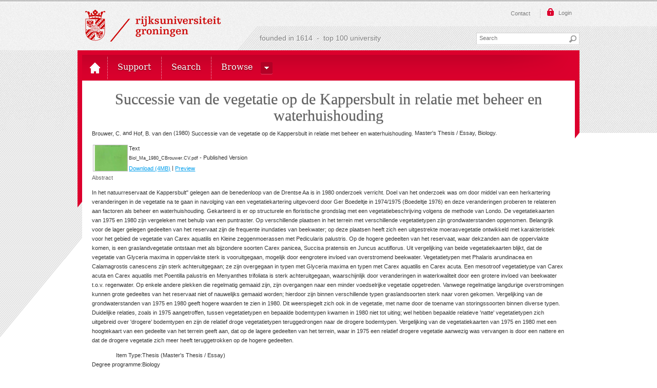

--- FILE ---
content_type: text/html; charset=utf-8
request_url: https://fse.studenttheses.ub.rug.nl/10670/
body_size: 5922
content:
<!DOCTYPE html PUBLIC "-//W3C//DTD XHTML 1.0 Transitional//EN" "http://www.w3.org/TR/xhtml1/DTD/xhtml1-transitional.dtd">
<html xmlns="http://www.w3.org/1999/xhtml" class=" js no-flexbox canvas canvastext webgl no-touch geolocation postmessage websqldatabase indexeddb hashchange history draganddrop websockets rgba hsla multiplebgs backgroundsize borderimage borderradius boxshadow textshadow opacity cssanimations csscolumns cssgradients cssreflections csstransforms csstransforms3d csstransitions fontface generatedcontent video audio localstorage sessionstorage webworkers applicationcache svg inlinesvg smil svgclippaths">

<head>
<meta http-equiv="Content-Type" content="text/html; charset=UTF-8" />
<meta content="NOODP" name="ROBOTS" />
<meta content="nl" http-equiv="Content-Language" />
<title> Successie van de vegetatie op de Kappersbult in relatie met beheer en waterhuishouding  - Student Theses Faculty of Science and Engineering</title>
<meta charset="utf-8" />
<link rel="icon" href="/icon.ico" type="image/x-icon" />
<link rel="shortcut icon" href="/icon.ico" type="image/x-icon" />
<meta name="eprints.eprintid" content="10670" />
<meta name="eprints.rev_number" content="1" />
<meta name="eprints.eprint_status" content="archive" />
<meta name="eprints.userid" content="15" />
<meta name="eprints.dir" content="disk0/00/01/06/70" />
<meta name="eprints.datestamp" content="2018-02-15 07:51:25" />
<meta name="eprints.lastmod" content="2018-02-15 07:51:25" />
<meta name="eprints.status_changed" content="2018-02-15 07:51:25" />
<meta name="eprints.type" content="thesis" />
<meta name="eprints.metadata_visibility" content="show" />
<meta name="eprints.creators_name" content="Brouwer, C." />
<meta name="eprints.creators_name" content="Hof, B. van den" />
<meta name="eprints.title" content="Successie van de vegetatie op de Kappersbult in relatie met beheer en waterhuishouding" />
<meta name="eprints.ispublished" content="pub" />
<meta name="eprints.full_text_status" content="public" />
<meta name="eprints.abstract" content="In het natuurreservaat de Kappersbult&quot; gelegen aan de benedenloop van de Drentse Aa is in 1980 onderzoek verricht. Doel van het onderzoek was om door middel van een herkartering veranderingen in de vegetatie na te gaan in navolging van een vegetatiekartering uitgevoerd door Ger Boedeltje in 1974/1975 (Boedeltje 1976) en deze veranderingen proberen te relateren aan factoren als beheer en waterhuishouding.
Gekarteerd is er op structurele en floristische grondslag met een vegetatiebeschrijving volgens de methode van Londo. De vegetatiekaarten van 1975 en 1980 zijn vergeleken met behulp van een puntraster. Op verschillende plaatsen in het terrein met verschillende vegetatietypen zijn grondwaterstanden opgenomen.
Belangrijk voor de lager gelegen gedeelten van het reservaat zijn de frequente inundaties van beekwater; op deze plaatsen heeft zich een uitgestrekte moerasvegetatie ontwikkeld met karakteristiek voor het gebied de vegetatie van Carex aquatilis en Kleine zeggenmoerassen met Pedicularis palustris. Op de hogere gedeelten van het reservaat, waar dekzanden aan de oppervlakte komen, is een graslandvegetatie ontstaan met als bijzondere soorten Carex panicea, Succisa pratensis en Juncus acutiflorus.
Uit vergelijking van beide vegetatiekaarten blijkt, dat de vegetatie van Glyceria maxima in oppervlakte sterk is vooruitgegaan, mogelijk door eengrotere invloed van overstromend beekwater. Vegetatietypen met Phalaris arundinacea en Calamagrostis canescens zijn sterk achteruitgegaan; ze zijn overgegaan in typen met Glyceria maxima en typen met Carex aquatilis en Carex acuta. Een mesotroof vegetatietype van Carex acuta en Carex aquatilis met Poentilla palustris en Menyanthes trifoliata is sterk achteruitgegaan, waarschijnlijk door veranderingen in waterkwaliteit door een grotere invloed van beekwater t.o.v. regenwater.
Op enkele andere plekken die regelmatig gemaaid zijn, zijn overgangen naar een minder voedselrijke vegetatie opgetreden. Vanwege regelmatige langdurige overstromingen kunnen grote gedeeltes van het reservaat niet of nauwelijks gemaaid worden; hierdoor zijn binnen verschillende typen graslandsoorten sterk naar voren gekomen.
Vergelijking van de grondwaterstanden van 1975 en 1980 geeft hogere waarden te zien in 1980. Dit weerspiegelt zich ook in de vegetatie, met name door de toename van storingssoorten binnen diverse typen. Duidelijke relaties, zoals in 1975 aangetroffen, tussen vegetatietypen en bepaalde bodemtypen kwamen in 1980 niet tot uiting; wel hebben bepaalde relatieve 'natte' vegetatietypen zich uitgebreid over 'drogere’ bodemtypen en zijn de relatief droge vegetatietypen teruggedrongen naar de drogere bodemtypen.
Vergelijking van de vegetatiekaarten van 1975 en 1980 met een hoogtekaart van een gedeelte van het terrein geeft aan, dat op de lagere gedeelten van het terrein, waar in 1975 een relatief drogere vegetatie aanwezig was vervangen is door een nattere en dat de drogere vegetatie zich meer heeft teruggetrokken op de hogere gedeelten." />
<meta name="eprints.date" content="1980" />
<meta name="eprints.date_type" content="published" />
<meta name="eprints.publisher" content="Faculty of Science and Engineering" />
<meta name="eprints.place_of_pub" content="Groningen" />
<meta name="eprints.pages" content="127" />
<meta name="eprints.authorvariants" content="Chris Brouwer;Bertus van den Hof" />
<meta name="eprints.degree_programme" content="biology" />
<meta name="eprints.thesis_type" content="master" />
<meta name="eprints.language_iso" content="nl" />
<meta name="eprints.dbi" content="507416d0109d8" />
<meta name="eprints.agreed_repository" content="yes" />
<meta name="eprints.imported_item" content="yes" />
<meta name="eprints.date_of_import" content="2018-02-15" />
<meta name="eprints.imported_from" content="http://scripties.fwn.eldoc.ub.rug.nl/scripties/Lifesciences/Masters/Biologie/1980/Brouwer.C./" />
<meta name="eprints.import_source_file" content="theses_fse-P03-20180215072403.xml" />
<meta name="eprints.citation" content="  Brouwer, C. and Hof, B. van den  (1980) Successie van de vegetatie op de Kappersbult in relatie met beheer en waterhuishouding.  Master's Thesis / Essay, Biology.   " />
<meta name="eprints.document_url" content="https://fse.studenttheses.ub.rug.nl/10670/1/Biol_Ma_1980_CBrouwer.CV.pdf" />
<link rel="schema.DC" href="http://purl.org/DC/elements/1.0/" />
<meta name="DC.relation" content="https://fse.studenttheses.ub.rug.nl/10670/" />
<meta name="DC.title" content="Successie van de vegetatie op de Kappersbult in relatie met beheer en waterhuishouding" />
<meta name="DC.creator" content="Brouwer, C." />
<meta name="DC.creator" content="Hof, B. van den" />
<meta name="DC.description" content="In het natuurreservaat de Kappersbult&quot; gelegen aan de benedenloop van de Drentse Aa is in 1980 onderzoek verricht. Doel van het onderzoek was om door middel van een herkartering veranderingen in de vegetatie na te gaan in navolging van een vegetatiekartering uitgevoerd door Ger Boedeltje in 1974/1975 (Boedeltje 1976) en deze veranderingen proberen te relateren aan factoren als beheer en waterhuishouding.
Gekarteerd is er op structurele en floristische grondslag met een vegetatiebeschrijving volgens de methode van Londo. De vegetatiekaarten van 1975 en 1980 zijn vergeleken met behulp van een puntraster. Op verschillende plaatsen in het terrein met verschillende vegetatietypen zijn grondwaterstanden opgenomen.
Belangrijk voor de lager gelegen gedeelten van het reservaat zijn de frequente inundaties van beekwater; op deze plaatsen heeft zich een uitgestrekte moerasvegetatie ontwikkeld met karakteristiek voor het gebied de vegetatie van Carex aquatilis en Kleine zeggenmoerassen met Pedicularis palustris. Op de hogere gedeelten van het reservaat, waar dekzanden aan de oppervlakte komen, is een graslandvegetatie ontstaan met als bijzondere soorten Carex panicea, Succisa pratensis en Juncus acutiflorus.
Uit vergelijking van beide vegetatiekaarten blijkt, dat de vegetatie van Glyceria maxima in oppervlakte sterk is vooruitgegaan, mogelijk door eengrotere invloed van overstromend beekwater. Vegetatietypen met Phalaris arundinacea en Calamagrostis canescens zijn sterk achteruitgegaan; ze zijn overgegaan in typen met Glyceria maxima en typen met Carex aquatilis en Carex acuta. Een mesotroof vegetatietype van Carex acuta en Carex aquatilis met Poentilla palustris en Menyanthes trifoliata is sterk achteruitgegaan, waarschijnlijk door veranderingen in waterkwaliteit door een grotere invloed van beekwater t.o.v. regenwater.
Op enkele andere plekken die regelmatig gemaaid zijn, zijn overgangen naar een minder voedselrijke vegetatie opgetreden. Vanwege regelmatige langdurige overstromingen kunnen grote gedeeltes van het reservaat niet of nauwelijks gemaaid worden; hierdoor zijn binnen verschillende typen graslandsoorten sterk naar voren gekomen.
Vergelijking van de grondwaterstanden van 1975 en 1980 geeft hogere waarden te zien in 1980. Dit weerspiegelt zich ook in de vegetatie, met name door de toename van storingssoorten binnen diverse typen. Duidelijke relaties, zoals in 1975 aangetroffen, tussen vegetatietypen en bepaalde bodemtypen kwamen in 1980 niet tot uiting; wel hebben bepaalde relatieve 'natte' vegetatietypen zich uitgebreid over 'drogere’ bodemtypen en zijn de relatief droge vegetatietypen teruggedrongen naar de drogere bodemtypen.
Vergelijking van de vegetatiekaarten van 1975 en 1980 met een hoogtekaart van een gedeelte van het terrein geeft aan, dat op de lagere gedeelten van het terrein, waar in 1975 een relatief drogere vegetatie aanwezig was vervangen is door een nattere en dat de drogere vegetatie zich meer heeft teruggetrokken op de hogere gedeelten." />
<meta name="DC.publisher" content="Faculty of Science and Engineering" />
<meta name="DC.date" content="1980" />
<meta name="DC.type" content="Thesis" />
<meta name="DC.type" content="NonPeerReviewed" />
<meta name="DC.format" content="text" />
<meta name="DC.language" content="en" />
<meta name="DC.identifier" content="https://fse.studenttheses.ub.rug.nl/10670/1/Biol_Ma_1980_CBrouwer.CV.pdf" />
<meta name="DC.identifier" content="  Brouwer, C. and Hof, B. van den  (1980) Successie van de vegetatie op de Kappersbult in relatie met beheer en waterhuishouding.  Master's Thesis / Essay, Biology.   " />
<link rel="alternate" href="https://fse.studenttheses.ub.rug.nl/cgi/export/eprint/10670/RDFXML/theses_fse-eprint-10670.rdf" type="application/rdf+xml" title="RDF+XML" />
<link rel="alternate" href="https://fse.studenttheses.ub.rug.nl/cgi/export/eprint/10670/RDFN3/theses_fse-eprint-10670.n3" type="text/n3" title="RDF+N3" />
<link rel="alternate" href="https://fse.studenttheses.ub.rug.nl/cgi/export/eprint/10670/Text/theses_fse-eprint-10670.txt" type="text/plain; charset=utf-8" title="ASCII Citation" />
<link rel="alternate" href="https://fse.studenttheses.ub.rug.nl/cgi/export/eprint/10670/HTML/theses_fse-eprint-10670.html" type="text/html; charset=utf-8" title="HTML Citation" />
<link rel="alternate" href="https://fse.studenttheses.ub.rug.nl/cgi/export/eprint/10670/Simple/theses_fse-eprint-10670.txt" type="text/plain; charset=utf-8" title="Simple Metadata" />
<link rel="alternate" href="https://fse.studenttheses.ub.rug.nl/cgi/export/eprint/10670/EndNote/theses_fse-eprint-10670.enw" type="text/plain; charset=utf-8" title="EndNote" />
<link rel="alternate" href="https://fse.studenttheses.ub.rug.nl/cgi/export/eprint/10670/JSON/theses_fse-eprint-10670.js" type="application/json; charset=utf-8" title="JSON" />
<link rel="alternate" href="https://fse.studenttheses.ub.rug.nl/cgi/export/eprint/10670/COinS/theses_fse-eprint-10670.txt" type="text/plain; charset=utf-8" title="OpenURL ContextObject in Span" />
<link rel="alternate" href="https://fse.studenttheses.ub.rug.nl/cgi/export/eprint/10670/METS/theses_fse-eprint-10670.xml" type="text/xml; charset=utf-8" title="METS" />
<link rel="alternate" href="https://fse.studenttheses.ub.rug.nl/cgi/export/eprint/10670/DIDL/theses_fse-eprint-10670.xml" type="text/xml; charset=utf-8" title="MPEG-21 DIDL" />
<link rel="alternate" href="https://fse.studenttheses.ub.rug.nl/cgi/export/eprint/10670/Refer/theses_fse-eprint-10670.refer" type="text/plain" title="Refer" />
<link rel="alternate" href="https://fse.studenttheses.ub.rug.nl/cgi/export/eprint/10670/DC/theses_fse-eprint-10670.txt" type="text/plain; charset=utf-8" title="Dublin Core" />
<link rel="alternate" href="https://fse.studenttheses.ub.rug.nl/cgi/export/eprint/10670/MODS/theses_fse-eprint-10670.xml" type="text/xml; charset=utf-8" title="MODS" />
<link rel="alternate" href="https://fse.studenttheses.ub.rug.nl/cgi/export/eprint/10670/CSV/theses_fse-eprint-10670.csv" type="text/csv; charset=utf-8" title="Multiline CSV" />
<link rel="alternate" href="https://fse.studenttheses.ub.rug.nl/cgi/export/eprint/10670/RIS/theses_fse-eprint-10670.ris" type="text/plain" title="Reference Manager" />
<link rel="alternate" href="https://fse.studenttheses.ub.rug.nl/cgi/export/eprint/10670/XML/theses_fse-eprint-10670.xml" type="application/vnd.eprints.data+xml; charset=utf-8" title="EP3 XML" />
<link rel="alternate" href="https://fse.studenttheses.ub.rug.nl/cgi/export/eprint/10670/BibTeX/theses_fse-eprint-10670.bib" type="text/plain" title="BibTeX" />
<link rel="alternate" href="https://fse.studenttheses.ub.rug.nl/cgi/export/eprint/10670/Atom/theses_fse-eprint-10670.xml" type="application/atom+xml;charset=utf-8" title="Atom" />
<link rel="alternate" href="https://fse.studenttheses.ub.rug.nl/cgi/export/eprint/10670/ContextObject/theses_fse-eprint-10670.xml" type="text/xml; charset=utf-8" title="OpenURL ContextObject" />
<link rel="alternate" href="https://fse.studenttheses.ub.rug.nl/cgi/export/eprint/10670/RDFNT/theses_fse-eprint-10670.nt" type="text/plain" title="RDF+N-Triples" />
<link rel="Top" href="https://fse.studenttheses.ub.rug.nl/" />
    <link rel="Sword" href="https://fse.studenttheses.ub.rug.nl/sword-app/servicedocument" />
    <link rel="SwordDeposit" href="https://fse.studenttheses.ub.rug.nl/id/contents" />
    <link rel="Search" type="text/html" href="http://fse.studenttheses.ub.rug.nl/cgi/search" />
    <link rel="Search" type="application/opensearchdescription+xml" href="http://fse.studenttheses.ub.rug.nl/cgi/opensearchdescription" title="Student Theses Faculty of Science and Engineering" />
    <script type="text/javascript">
// <![CDATA[
var eprints_http_root = "https:\/\/fse.studenttheses.ub.rug.nl";
var eprints_http_cgiroot = "https:\/\/fse.studenttheses.ub.rug.nl\/cgi";
var eprints_oai_archive_id = "fse.studenttheses.ub.rug.nl";
var eprints_logged_in = false;
// ]]></script>
    <style type="text/css">.ep_logged_in { display: none }</style>
    <link rel="stylesheet" type="text/css" href="/style/auto-3.3.16.css" />
    <script type="text/javascript" src="/javascript/auto-3.3.16.js"><!--padder--></script>
    <!--[if lte IE 6]>
        <link rel="stylesheet" type="text/css" href="/style/ie6.css" />
   <![endif]-->
    <meta name="Generator" content="EPrints 3.3.16" />
    <meta http-equiv="Content-Type" content="text/html; charset=UTF-8" />
    <meta http-equiv="Content-Language" content="en" />
    


<link href="/apple-touch-icon-57x57.png" sizes="57x57" rel="apple-touch-icon" />
<link href="/apple-touch-icon-114x114.png" sizes="114x114" rel="apple-touch-icon" />
<link href="/apple-touch-icon-72x72.png" sizes="72x72" rel="apple-touch-icon" />
<link href="/apple-touch-icon-144x144.png" sizes="144x144" rel="apple-touch-icon" />
<link href="/apple-touch-icon-60x60.png" sizes="60x60" rel="apple-touch-icon" />
<link href="/apple-touch-icon-120x120.png" sizes="120x120" rel="apple-touch-icon" />
<link href="/apple-touch-icon-76x76.png" sizes="76x76" rel="apple-touch-icon" />
<link href="/apple-touch-icon-152x152.png" sizes="152x152" rel="apple-touch-icon" />
<link href="/icon.ico" rel="shortcut icon" />
<meta content="#cc0000" name="msapplication-TileColor" />
<meta content="/mstile-144x144.png" name="msapplication-TileImage" />
<meta content="user-scalable=1, initial-scale=1.0" name="viewport" />

<script type="text/javascript">
// <![CDATA[
					var alertsHref = ""; 
// ]]>
</script>
<!-- googleoff: all -->
<noscript>Javascript must be enabled for the correct page display</noscript>
<!-- googleon: all -->
</head>
<body id="top" class="personalinfo ">
<!-- googleoff: all -->
	<a class="skip" href="#main">Skip to Content</a><a class="skip" href="#nav">Skip to navigation</a>
	<div id="wrapper">
		<div class="w1">
			<div class="w2">
				<div class="w3">
					<header id="header">
						<div class="block">
							<strong class="logo logo-nl"><a href="http://www.rug.nl/" accesskey="1">Rijksuniversiteit Groningen</a></strong>
							<img class="logo-print" alt="Rijksuniversiteit Groningen" src="/images/logo_nl.png" />
							<div class="top-bar">
								<div class="holder">
									<nav class="top-nav">
										<ul>
										    <li><a href="/information.html" accesskey="5">Contact</a></li>
										</ul>
									</nav>
									<div class="login-bar popup-holder    "><a href="/cgi/users/home" class="btn-opener"><span>Login</span></a></div>
									
								</div>
							</div>
							<div class="search-bar">
								<span class="title">founded in 1614  -  top 100 university</span>
								<form id="search-form" name="q" class="search-form" action="/cgi/search">
									<fieldset>
										<legend>search form</legend>
										<input autocomplete="off" id="searchtext" name="q" placeholder="Search" type="text" class="q text" title="input text" accesskey="4" />
										<input value="search" type="submit" class="btn-search" />
										<input type="hidden" name="_action_search" value="Search" />
										<input type="hidden" name="_order" value="bytitle" />
										<input type="hidden" name="basic_srchtype" value="ALL" />
										<input type="hidden" name="_satisfyall" value="ALL" />

									</fieldset>
		
	
								</form>
							</div>
						</div>
<div class="nav-holder"><nav id="nav">
<ul class="topMenuContainer">

<!-- menu options -->


        <li class="" data-path="/"><a href="/" class="home"><span class="menuitem-no-menu">Top 100 University</span></a></li>
        <li class=""><a href="/information.html"><span class="menuitem-no-menu">Support</span></a></li>
        <li class=""><a href="/cgi/search/simple"><span class="menuitem-no-menu">Search</span></a></li>
        <li class=" has-drop-down"><a class=" has-drop-down-a"><span class=" menuitem">Browse</span></a><div class="drop "><div class="holder"><ul class="sub-nav"><li class=""><a class="menuitem" href="/view/year">Year</a></li><li class=""><a class="menuitem" href="/view/degree_programme">Degree programme</a></li><li class=""><a class="menuitem" href="/view/thesis_type">Thesis type</a></li></ul></div></div></li>



<!-- einde menu options -->

</ul>

</nav>
    <div></div>
</div>
</header>
<div id="main">
<!--googleon: all-->

      <div class="ep_tm_page_content">
        <h1 class="ep_tm_pagetitle">
          

Successie van de vegetatie op de Kappersbult in relatie met beheer en waterhuishouding


        </h1>
        <div class="ep_summary_content"><div class="ep_summary_content_left"></div><div class="ep_summary_content_right"></div><div class="ep_summary_content_top"></div><div class="ep_summary_content_main">

  <p style="margin-bottom: 1em">
    


    <span class="person_name">Brouwer, C.</span> and <span class="person_name">Hof, B. van den</span>
  

(1980)

<em>Successie van de vegetatie op de Kappersbult in relatie met beheer en waterhuishouding.</em>


    Master's Thesis / Essay, Biology.
  




  </p>

  

  

    
  
    
      
      <table>
        
          <tr>
            <td valign="top" align="right"><a onmouseover="EPJS_ShowPreview( event, 'doc_preview_65610' );" onmouseout="EPJS_HidePreview( event, 'doc_preview_65610' );" class="ep_document_link" href="https://fse.studenttheses.ub.rug.nl/10670/1/Biol_Ma_1980_CBrouwer.CV.pdf"><img class="ep_doc_icon" alt="[img]" src="https://fse.studenttheses.ub.rug.nl/10670/1.hassmallThumbnailVersion/Biol_Ma_1980_CBrouwer.CV.pdf" border="0" /></a><div id="doc_preview_65610" class="ep_preview"><table><tr><td><img class="ep_preview_image" alt="" src="https://fse.studenttheses.ub.rug.nl/10670/1.haspreviewThumbnailVersion/Biol_Ma_1980_CBrouwer.CV.pdf" border="0" /><div class="ep_preview_title">Preview</div></td></tr></table></div></td>
            <td valign="top">
              

<!-- document citation -->


<span class="ep_document_citation">
<span class="document_format">Text</span>
<br /><span class="document_filename">Biol_Ma_1980_CBrouwer.CV.pdf</span>
 - Published Version


</span>

<br />
              <a href="https://fse.studenttheses.ub.rug.nl/10670/1/Biol_Ma_1980_CBrouwer.CV.pdf" class="ep_document_link">Download (4MB)</a>
              
			  
			  | <a href="https://fse.studenttheses.ub.rug.nl/10670/1.haslightboxThumbnailVersion/Biol_Ma_1980_CBrouwer.CV.pdf" rel="lightbox[docs] nofollow" title="Preview">Preview</a>
			  
			  
              
  
              <ul>
              
              </ul>
            </td>
          </tr>
        
      </table>
    

  

  

  
    <h2>Abstract</h2>
    <p style="text-align: left; margin: 1em auto 0em auto">In het natuurreservaat de Kappersbult" gelegen aan de benedenloop van de Drentse Aa is in 1980 onderzoek verricht. Doel van het onderzoek was om door middel van een herkartering veranderingen in de vegetatie na te gaan in navolging van een vegetatiekartering uitgevoerd door Ger Boedeltje in 1974/1975 (Boedeltje 1976) en deze veranderingen proberen te relateren aan factoren als beheer en waterhuishouding.&#13;
Gekarteerd is er op structurele en floristische grondslag met een vegetatiebeschrijving volgens de methode van Londo. De vegetatiekaarten van 1975 en 1980 zijn vergeleken met behulp van een puntraster. Op verschillende plaatsen in het terrein met verschillende vegetatietypen zijn grondwaterstanden opgenomen.&#13;
Belangrijk voor de lager gelegen gedeelten van het reservaat zijn de frequente inundaties van beekwater; op deze plaatsen heeft zich een uitgestrekte moerasvegetatie ontwikkeld met karakteristiek voor het gebied de vegetatie van Carex aquatilis en Kleine zeggenmoerassen met Pedicularis palustris. Op de hogere gedeelten van het reservaat, waar dekzanden aan de oppervlakte komen, is een graslandvegetatie ontstaan met als bijzondere soorten Carex panicea, Succisa pratensis en Juncus acutiflorus.&#13;
Uit vergelijking van beide vegetatiekaarten blijkt, dat de vegetatie van Glyceria maxima in oppervlakte sterk is vooruitgegaan, mogelijk door eengrotere invloed van overstromend beekwater. Vegetatietypen met Phalaris arundinacea en Calamagrostis canescens zijn sterk achteruitgegaan; ze zijn overgegaan in typen met Glyceria maxima en typen met Carex aquatilis en Carex acuta. Een mesotroof vegetatietype van Carex acuta en Carex aquatilis met Poentilla palustris en Menyanthes trifoliata is sterk achteruitgegaan, waarschijnlijk door veranderingen in waterkwaliteit door een grotere invloed van beekwater t.o.v. regenwater.&#13;
Op enkele andere plekken die regelmatig gemaaid zijn, zijn overgangen naar een minder voedselrijke vegetatie opgetreden. Vanwege regelmatige langdurige overstromingen kunnen grote gedeeltes van het reservaat niet of nauwelijks gemaaid worden; hierdoor zijn binnen verschillende typen graslandsoorten sterk naar voren gekomen.&#13;
Vergelijking van de grondwaterstanden van 1975 en 1980 geeft hogere waarden te zien in 1980. Dit weerspiegelt zich ook in de vegetatie, met name door de toename van storingssoorten binnen diverse typen. Duidelijke relaties, zoals in 1975 aangetroffen, tussen vegetatietypen en bepaalde bodemtypen kwamen in 1980 niet tot uiting; wel hebben bepaalde relatieve 'natte' vegetatietypen zich uitgebreid over 'drogere’ bodemtypen en zijn de relatief droge vegetatietypen teruggedrongen naar de drogere bodemtypen.&#13;
Vergelijking van de vegetatiekaarten van 1975 en 1980 met een hoogtekaart van een gedeelte van het terrein geeft aan, dat op de lagere gedeelten van het terrein, waar in 1975 een relatief drogere vegetatie aanwezig was vervangen is door een nattere en dat de drogere vegetatie zich meer heeft teruggetrokken op de hogere gedeelten.</p>
  

  <table style="margin-bottom: 1em; margin-top: 1em;" cellpadding="3">
    <tr>
      <th align="right">Item Type:</th>
      <td>
        Thesis
        
        
        (Master's Thesis / Essay)
      </td>
    </tr>
    
    
      
    
      
        <tr>
          <th align="right">Degree programme:</th>
          <td valign="top">Biology</td>
        </tr>
      
    
      
        <tr>
          <th align="right">Thesis type:</th>
          <td valign="top">Master's Thesis / Essay</td>
        </tr>
      
    
      
        <tr>
          <th align="right">Language:</th>
          <td valign="top">Dutch</td>
        </tr>
      
    
      
        <tr>
          <th align="right">Date Deposited:</th>
          <td valign="top">15 Feb 2018 07:51</td>
        </tr>
      
    
      
        <tr>
          <th align="right">Last Modified:</th>
          <td valign="top">15 Feb 2018 07:51</td>
        </tr>
      
    
    <tr>
      <th align="right">URI:</th>
      <td valign="top"><a href="https://fse.studenttheses.ub.rug.nl/id/eprint/10670">https://fse.studenttheses.ub.rug.nl/id/eprint/10670</a></td>
    </tr>
  </table>

  
  

  
    <h3>Actions (login required)</h3>
    <table class="ep_summary_page_actions">
    
      <tr>
        <td><a href="/cgi/users/home?screen=EPrint%3A%3AView&amp;eprintid=10670"><img src="/style/images/action_view.png" title="View Item" alt="View Item" class="ep_form_action_icon" /></a></td>
        <td>View Item</td>
      </tr>
    
    </table>
  

</div><div class="ep_summary_content_bottom"></div><div class="ep_summary_content_after"></div></div>
      </div>


<!--googleoff: all--></div>
</div>
</div>
</div>
</div>
<footer id="footer">
	<div class="grey-block">
		<div class="w3">
			<div class="ep_tm_footer ep_noprint">
				<div class="ep_tm_eprints_logo">
					<a href="http://eprints.org/software/">
						<img alt="EPrints Logo" src="/images/eprintslogo.gif" />
					</a>
				</div>
				<div>Student Theses Faculty of Science and Engineering is powered by <em><a href="http://eprints.org/software/">EPrints 3</a></em> which is developed by the <a href="http://www.ecs.soton.ac.uk/">School of Electronics and Computer Science</a> at the University of Southampton. <a href="https://fse.studenttheses.ub.rug.nl/eprints/">More information and software credits</a>.</div>
			</div>
		</div>
	</div>
	<div class="diag-block">
		<div class="w3">
			<nav class="nav">
				<ul>
					<li>
						<a href="http://www.rug.nl/info/disclaimer" accesskey="5">Disclaimer — Privacy &amp; Cookies — Copyright</a>
					</li>
				</ul>
			</nav>
		</div>
	</div>
</footer>
<a class="skip" href="#wrapper">Back to top</a>
</body>
</html>